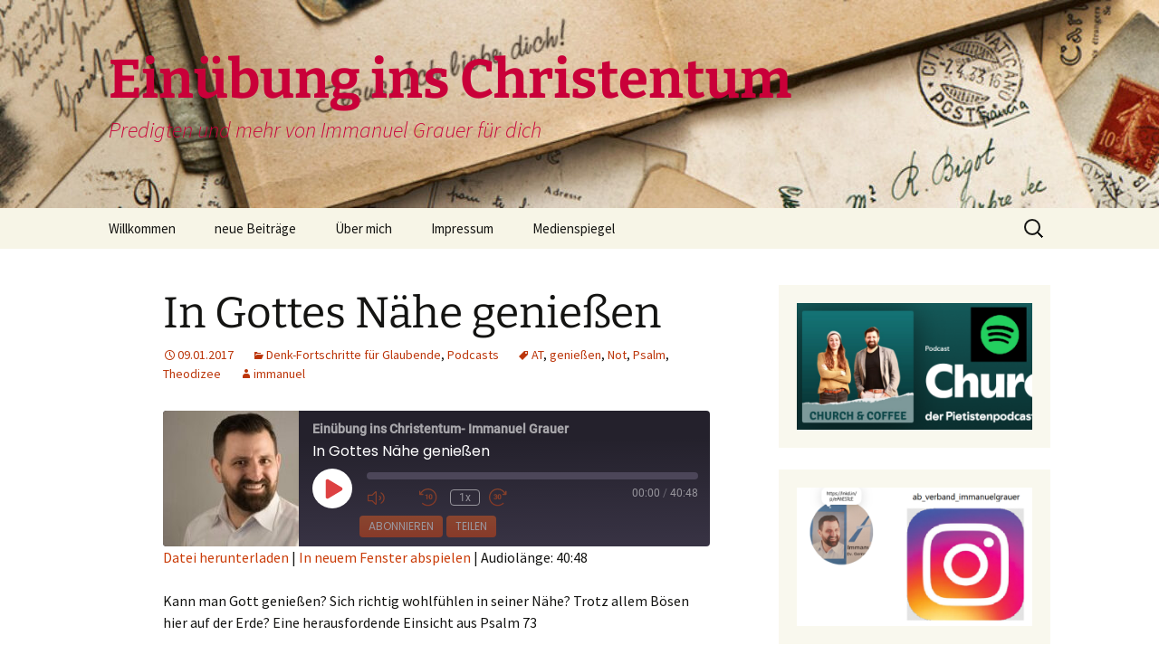

--- FILE ---
content_type: text/html; charset=UTF-8
request_url: https://www.immanuel-grauer.de/in-gottes-naehe-geniessen/
body_size: 12508
content:
<!DOCTYPE html>
<html lang="de">
<head>
	<meta charset="UTF-8">
	<meta name="viewport" content="width=device-width, initial-scale=1.0">
	<title>In Gottes Nähe genießen | Einübung ins Christentum</title>
	<link rel="profile" href="https://gmpg.org/xfn/11">
	<link rel="pingback" href="https://www.immanuel-grauer.de/xmlrpc.php">
	<meta name='robots' content='max-image-preview:large' />
<link rel="alternate" type="application/rss+xml" title="Einübung ins Christentum &raquo; Feed" href="https://www.immanuel-grauer.de/feed/" />
<link rel="alternate" type="application/rss+xml" title="Einübung ins Christentum &raquo; Kommentar-Feed" href="https://www.immanuel-grauer.de/comments/feed/" />
<link rel="alternate" type="application/rss+xml" title="Einübung ins Christentum &raquo; In Gottes Nähe genießen-Kommentar-Feed" href="https://www.immanuel-grauer.de/in-gottes-naehe-geniessen/feed/" />
<link rel="alternate" title="oEmbed (JSON)" type="application/json+oembed" href="https://www.immanuel-grauer.de/wp-json/oembed/1.0/embed?url=https%3A%2F%2Fwww.immanuel-grauer.de%2Fin-gottes-naehe-geniessen%2F" />
<link rel="alternate" title="oEmbed (XML)" type="text/xml+oembed" href="https://www.immanuel-grauer.de/wp-json/oembed/1.0/embed?url=https%3A%2F%2Fwww.immanuel-grauer.de%2Fin-gottes-naehe-geniessen%2F&#038;format=xml" />
<style id='wp-img-auto-sizes-contain-inline-css'>
img:is([sizes=auto i],[sizes^="auto," i]){contain-intrinsic-size:3000px 1500px}
/*# sourceURL=wp-img-auto-sizes-contain-inline-css */
</style>
<style id='wp-emoji-styles-inline-css'>

	img.wp-smiley, img.emoji {
		display: inline !important;
		border: none !important;
		box-shadow: none !important;
		height: 1em !important;
		width: 1em !important;
		margin: 0 0.07em !important;
		vertical-align: -0.1em !important;
		background: none !important;
		padding: 0 !important;
	}
/*# sourceURL=wp-emoji-styles-inline-css */
</style>
<style id='wp-block-library-inline-css'>
:root{--wp-block-synced-color:#7a00df;--wp-block-synced-color--rgb:122,0,223;--wp-bound-block-color:var(--wp-block-synced-color);--wp-editor-canvas-background:#ddd;--wp-admin-theme-color:#007cba;--wp-admin-theme-color--rgb:0,124,186;--wp-admin-theme-color-darker-10:#006ba1;--wp-admin-theme-color-darker-10--rgb:0,107,160.5;--wp-admin-theme-color-darker-20:#005a87;--wp-admin-theme-color-darker-20--rgb:0,90,135;--wp-admin-border-width-focus:2px}@media (min-resolution:192dpi){:root{--wp-admin-border-width-focus:1.5px}}.wp-element-button{cursor:pointer}:root .has-very-light-gray-background-color{background-color:#eee}:root .has-very-dark-gray-background-color{background-color:#313131}:root .has-very-light-gray-color{color:#eee}:root .has-very-dark-gray-color{color:#313131}:root .has-vivid-green-cyan-to-vivid-cyan-blue-gradient-background{background:linear-gradient(135deg,#00d084,#0693e3)}:root .has-purple-crush-gradient-background{background:linear-gradient(135deg,#34e2e4,#4721fb 50%,#ab1dfe)}:root .has-hazy-dawn-gradient-background{background:linear-gradient(135deg,#faaca8,#dad0ec)}:root .has-subdued-olive-gradient-background{background:linear-gradient(135deg,#fafae1,#67a671)}:root .has-atomic-cream-gradient-background{background:linear-gradient(135deg,#fdd79a,#004a59)}:root .has-nightshade-gradient-background{background:linear-gradient(135deg,#330968,#31cdcf)}:root .has-midnight-gradient-background{background:linear-gradient(135deg,#020381,#2874fc)}:root{--wp--preset--font-size--normal:16px;--wp--preset--font-size--huge:42px}.has-regular-font-size{font-size:1em}.has-larger-font-size{font-size:2.625em}.has-normal-font-size{font-size:var(--wp--preset--font-size--normal)}.has-huge-font-size{font-size:var(--wp--preset--font-size--huge)}.has-text-align-center{text-align:center}.has-text-align-left{text-align:left}.has-text-align-right{text-align:right}.has-fit-text{white-space:nowrap!important}#end-resizable-editor-section{display:none}.aligncenter{clear:both}.items-justified-left{justify-content:flex-start}.items-justified-center{justify-content:center}.items-justified-right{justify-content:flex-end}.items-justified-space-between{justify-content:space-between}.screen-reader-text{border:0;clip-path:inset(50%);height:1px;margin:-1px;overflow:hidden;padding:0;position:absolute;width:1px;word-wrap:normal!important}.screen-reader-text:focus{background-color:#ddd;clip-path:none;color:#444;display:block;font-size:1em;height:auto;left:5px;line-height:normal;padding:15px 23px 14px;text-decoration:none;top:5px;width:auto;z-index:100000}html :where(.has-border-color){border-style:solid}html :where([style*=border-top-color]){border-top-style:solid}html :where([style*=border-right-color]){border-right-style:solid}html :where([style*=border-bottom-color]){border-bottom-style:solid}html :where([style*=border-left-color]){border-left-style:solid}html :where([style*=border-width]){border-style:solid}html :where([style*=border-top-width]){border-top-style:solid}html :where([style*=border-right-width]){border-right-style:solid}html :where([style*=border-bottom-width]){border-bottom-style:solid}html :where([style*=border-left-width]){border-left-style:solid}html :where(img[class*=wp-image-]){height:auto;max-width:100%}:where(figure){margin:0 0 1em}html :where(.is-position-sticky){--wp-admin--admin-bar--position-offset:var(--wp-admin--admin-bar--height,0px)}@media screen and (max-width:600px){html :where(.is-position-sticky){--wp-admin--admin-bar--position-offset:0px}}

/*# sourceURL=wp-block-library-inline-css */
</style><style id='wp-block-file-inline-css'>
.wp-block-file{box-sizing:border-box}.wp-block-file:not(.wp-element-button){font-size:.8em}.wp-block-file.aligncenter{text-align:center}.wp-block-file.alignright{text-align:right}.wp-block-file *+.wp-block-file__button{margin-left:.75em}:where(.wp-block-file){margin-bottom:1.5em}.wp-block-file__embed{margin-bottom:1em}:where(.wp-block-file__button){border-radius:2em;display:inline-block;padding:.5em 1em}:where(.wp-block-file__button):where(a):active,:where(.wp-block-file__button):where(a):focus,:where(.wp-block-file__button):where(a):hover,:where(.wp-block-file__button):where(a):visited{box-shadow:none;color:#fff;opacity:.85;text-decoration:none}
/*# sourceURL=https://www.immanuel-grauer.de/wp-includes/blocks/file/style.min.css */
</style>
<style id='wp-block-audio-inline-css'>
.wp-block-audio{box-sizing:border-box}.wp-block-audio :where(figcaption){margin-bottom:1em;margin-top:.5em}.wp-block-audio audio{min-width:300px;width:100%}
/*# sourceURL=https://www.immanuel-grauer.de/wp-includes/blocks/audio/style.min.css */
</style>
<style id='wp-block-audio-theme-inline-css'>
.wp-block-audio :where(figcaption){color:#555;font-size:13px;text-align:center}.is-dark-theme .wp-block-audio :where(figcaption){color:#ffffffa6}.wp-block-audio{margin:0 0 1em}
/*# sourceURL=https://www.immanuel-grauer.de/wp-includes/blocks/audio/theme.min.css */
</style>
<style id='global-styles-inline-css'>
:root{--wp--preset--aspect-ratio--square: 1;--wp--preset--aspect-ratio--4-3: 4/3;--wp--preset--aspect-ratio--3-4: 3/4;--wp--preset--aspect-ratio--3-2: 3/2;--wp--preset--aspect-ratio--2-3: 2/3;--wp--preset--aspect-ratio--16-9: 16/9;--wp--preset--aspect-ratio--9-16: 9/16;--wp--preset--color--black: #000000;--wp--preset--color--cyan-bluish-gray: #abb8c3;--wp--preset--color--white: #fff;--wp--preset--color--pale-pink: #f78da7;--wp--preset--color--vivid-red: #cf2e2e;--wp--preset--color--luminous-vivid-orange: #ff6900;--wp--preset--color--luminous-vivid-amber: #fcb900;--wp--preset--color--light-green-cyan: #7bdcb5;--wp--preset--color--vivid-green-cyan: #00d084;--wp--preset--color--pale-cyan-blue: #8ed1fc;--wp--preset--color--vivid-cyan-blue: #0693e3;--wp--preset--color--vivid-purple: #9b51e0;--wp--preset--color--dark-gray: #141412;--wp--preset--color--red: #bc360a;--wp--preset--color--medium-orange: #db572f;--wp--preset--color--light-orange: #ea9629;--wp--preset--color--yellow: #fbca3c;--wp--preset--color--dark-brown: #220e10;--wp--preset--color--medium-brown: #722d19;--wp--preset--color--light-brown: #eadaa6;--wp--preset--color--beige: #e8e5ce;--wp--preset--color--off-white: #f7f5e7;--wp--preset--gradient--vivid-cyan-blue-to-vivid-purple: linear-gradient(135deg,rgb(6,147,227) 0%,rgb(155,81,224) 100%);--wp--preset--gradient--light-green-cyan-to-vivid-green-cyan: linear-gradient(135deg,rgb(122,220,180) 0%,rgb(0,208,130) 100%);--wp--preset--gradient--luminous-vivid-amber-to-luminous-vivid-orange: linear-gradient(135deg,rgb(252,185,0) 0%,rgb(255,105,0) 100%);--wp--preset--gradient--luminous-vivid-orange-to-vivid-red: linear-gradient(135deg,rgb(255,105,0) 0%,rgb(207,46,46) 100%);--wp--preset--gradient--very-light-gray-to-cyan-bluish-gray: linear-gradient(135deg,rgb(238,238,238) 0%,rgb(169,184,195) 100%);--wp--preset--gradient--cool-to-warm-spectrum: linear-gradient(135deg,rgb(74,234,220) 0%,rgb(151,120,209) 20%,rgb(207,42,186) 40%,rgb(238,44,130) 60%,rgb(251,105,98) 80%,rgb(254,248,76) 100%);--wp--preset--gradient--blush-light-purple: linear-gradient(135deg,rgb(255,206,236) 0%,rgb(152,150,240) 100%);--wp--preset--gradient--blush-bordeaux: linear-gradient(135deg,rgb(254,205,165) 0%,rgb(254,45,45) 50%,rgb(107,0,62) 100%);--wp--preset--gradient--luminous-dusk: linear-gradient(135deg,rgb(255,203,112) 0%,rgb(199,81,192) 50%,rgb(65,88,208) 100%);--wp--preset--gradient--pale-ocean: linear-gradient(135deg,rgb(255,245,203) 0%,rgb(182,227,212) 50%,rgb(51,167,181) 100%);--wp--preset--gradient--electric-grass: linear-gradient(135deg,rgb(202,248,128) 0%,rgb(113,206,126) 100%);--wp--preset--gradient--midnight: linear-gradient(135deg,rgb(2,3,129) 0%,rgb(40,116,252) 100%);--wp--preset--gradient--autumn-brown: linear-gradient(135deg, rgba(226,45,15,1) 0%, rgba(158,25,13,1) 100%);--wp--preset--gradient--sunset-yellow: linear-gradient(135deg, rgba(233,139,41,1) 0%, rgba(238,179,95,1) 100%);--wp--preset--gradient--light-sky: linear-gradient(135deg,rgba(228,228,228,1.0) 0%,rgba(208,225,252,1.0) 100%);--wp--preset--gradient--dark-sky: linear-gradient(135deg,rgba(0,0,0,1.0) 0%,rgba(56,61,69,1.0) 100%);--wp--preset--font-size--small: 13px;--wp--preset--font-size--medium: 20px;--wp--preset--font-size--large: 36px;--wp--preset--font-size--x-large: 42px;--wp--preset--spacing--20: 0.44rem;--wp--preset--spacing--30: 0.67rem;--wp--preset--spacing--40: 1rem;--wp--preset--spacing--50: 1.5rem;--wp--preset--spacing--60: 2.25rem;--wp--preset--spacing--70: 3.38rem;--wp--preset--spacing--80: 5.06rem;--wp--preset--shadow--natural: 6px 6px 9px rgba(0, 0, 0, 0.2);--wp--preset--shadow--deep: 12px 12px 50px rgba(0, 0, 0, 0.4);--wp--preset--shadow--sharp: 6px 6px 0px rgba(0, 0, 0, 0.2);--wp--preset--shadow--outlined: 6px 6px 0px -3px rgb(255, 255, 255), 6px 6px rgb(0, 0, 0);--wp--preset--shadow--crisp: 6px 6px 0px rgb(0, 0, 0);}:where(.is-layout-flex){gap: 0.5em;}:where(.is-layout-grid){gap: 0.5em;}body .is-layout-flex{display: flex;}.is-layout-flex{flex-wrap: wrap;align-items: center;}.is-layout-flex > :is(*, div){margin: 0;}body .is-layout-grid{display: grid;}.is-layout-grid > :is(*, div){margin: 0;}:where(.wp-block-columns.is-layout-flex){gap: 2em;}:where(.wp-block-columns.is-layout-grid){gap: 2em;}:where(.wp-block-post-template.is-layout-flex){gap: 1.25em;}:where(.wp-block-post-template.is-layout-grid){gap: 1.25em;}.has-black-color{color: var(--wp--preset--color--black) !important;}.has-cyan-bluish-gray-color{color: var(--wp--preset--color--cyan-bluish-gray) !important;}.has-white-color{color: var(--wp--preset--color--white) !important;}.has-pale-pink-color{color: var(--wp--preset--color--pale-pink) !important;}.has-vivid-red-color{color: var(--wp--preset--color--vivid-red) !important;}.has-luminous-vivid-orange-color{color: var(--wp--preset--color--luminous-vivid-orange) !important;}.has-luminous-vivid-amber-color{color: var(--wp--preset--color--luminous-vivid-amber) !important;}.has-light-green-cyan-color{color: var(--wp--preset--color--light-green-cyan) !important;}.has-vivid-green-cyan-color{color: var(--wp--preset--color--vivid-green-cyan) !important;}.has-pale-cyan-blue-color{color: var(--wp--preset--color--pale-cyan-blue) !important;}.has-vivid-cyan-blue-color{color: var(--wp--preset--color--vivid-cyan-blue) !important;}.has-vivid-purple-color{color: var(--wp--preset--color--vivid-purple) !important;}.has-black-background-color{background-color: var(--wp--preset--color--black) !important;}.has-cyan-bluish-gray-background-color{background-color: var(--wp--preset--color--cyan-bluish-gray) !important;}.has-white-background-color{background-color: var(--wp--preset--color--white) !important;}.has-pale-pink-background-color{background-color: var(--wp--preset--color--pale-pink) !important;}.has-vivid-red-background-color{background-color: var(--wp--preset--color--vivid-red) !important;}.has-luminous-vivid-orange-background-color{background-color: var(--wp--preset--color--luminous-vivid-orange) !important;}.has-luminous-vivid-amber-background-color{background-color: var(--wp--preset--color--luminous-vivid-amber) !important;}.has-light-green-cyan-background-color{background-color: var(--wp--preset--color--light-green-cyan) !important;}.has-vivid-green-cyan-background-color{background-color: var(--wp--preset--color--vivid-green-cyan) !important;}.has-pale-cyan-blue-background-color{background-color: var(--wp--preset--color--pale-cyan-blue) !important;}.has-vivid-cyan-blue-background-color{background-color: var(--wp--preset--color--vivid-cyan-blue) !important;}.has-vivid-purple-background-color{background-color: var(--wp--preset--color--vivid-purple) !important;}.has-black-border-color{border-color: var(--wp--preset--color--black) !important;}.has-cyan-bluish-gray-border-color{border-color: var(--wp--preset--color--cyan-bluish-gray) !important;}.has-white-border-color{border-color: var(--wp--preset--color--white) !important;}.has-pale-pink-border-color{border-color: var(--wp--preset--color--pale-pink) !important;}.has-vivid-red-border-color{border-color: var(--wp--preset--color--vivid-red) !important;}.has-luminous-vivid-orange-border-color{border-color: var(--wp--preset--color--luminous-vivid-orange) !important;}.has-luminous-vivid-amber-border-color{border-color: var(--wp--preset--color--luminous-vivid-amber) !important;}.has-light-green-cyan-border-color{border-color: var(--wp--preset--color--light-green-cyan) !important;}.has-vivid-green-cyan-border-color{border-color: var(--wp--preset--color--vivid-green-cyan) !important;}.has-pale-cyan-blue-border-color{border-color: var(--wp--preset--color--pale-cyan-blue) !important;}.has-vivid-cyan-blue-border-color{border-color: var(--wp--preset--color--vivid-cyan-blue) !important;}.has-vivid-purple-border-color{border-color: var(--wp--preset--color--vivid-purple) !important;}.has-vivid-cyan-blue-to-vivid-purple-gradient-background{background: var(--wp--preset--gradient--vivid-cyan-blue-to-vivid-purple) !important;}.has-light-green-cyan-to-vivid-green-cyan-gradient-background{background: var(--wp--preset--gradient--light-green-cyan-to-vivid-green-cyan) !important;}.has-luminous-vivid-amber-to-luminous-vivid-orange-gradient-background{background: var(--wp--preset--gradient--luminous-vivid-amber-to-luminous-vivid-orange) !important;}.has-luminous-vivid-orange-to-vivid-red-gradient-background{background: var(--wp--preset--gradient--luminous-vivid-orange-to-vivid-red) !important;}.has-very-light-gray-to-cyan-bluish-gray-gradient-background{background: var(--wp--preset--gradient--very-light-gray-to-cyan-bluish-gray) !important;}.has-cool-to-warm-spectrum-gradient-background{background: var(--wp--preset--gradient--cool-to-warm-spectrum) !important;}.has-blush-light-purple-gradient-background{background: var(--wp--preset--gradient--blush-light-purple) !important;}.has-blush-bordeaux-gradient-background{background: var(--wp--preset--gradient--blush-bordeaux) !important;}.has-luminous-dusk-gradient-background{background: var(--wp--preset--gradient--luminous-dusk) !important;}.has-pale-ocean-gradient-background{background: var(--wp--preset--gradient--pale-ocean) !important;}.has-electric-grass-gradient-background{background: var(--wp--preset--gradient--electric-grass) !important;}.has-midnight-gradient-background{background: var(--wp--preset--gradient--midnight) !important;}.has-small-font-size{font-size: var(--wp--preset--font-size--small) !important;}.has-medium-font-size{font-size: var(--wp--preset--font-size--medium) !important;}.has-large-font-size{font-size: var(--wp--preset--font-size--large) !important;}.has-x-large-font-size{font-size: var(--wp--preset--font-size--x-large) !important;}
/*# sourceURL=global-styles-inline-css */
</style>

<style id='classic-theme-styles-inline-css'>
/*! This file is auto-generated */
.wp-block-button__link{color:#fff;background-color:#32373c;border-radius:9999px;box-shadow:none;text-decoration:none;padding:calc(.667em + 2px) calc(1.333em + 2px);font-size:1.125em}.wp-block-file__button{background:#32373c;color:#fff;text-decoration:none}
/*# sourceURL=/wp-includes/css/classic-themes.min.css */
</style>
<link rel='stylesheet' id='twentythirteen-fonts-css' href='https://www.immanuel-grauer.de/wp-content/themes/twentythirteen/fonts/source-sans-pro-plus-bitter.css?ver=20230328' media='all' />
<link rel='stylesheet' id='genericons-css' href='https://www.immanuel-grauer.de/wp-content/themes/twentythirteen/genericons/genericons.css?ver=3.0.3' media='all' />
<link rel='stylesheet' id='twentythirteen-style-css' href='https://www.immanuel-grauer.de/wp-content/themes/twentythirteen/style.css?ver=20250415' media='all' />
<link rel='stylesheet' id='twentythirteen-block-style-css' href='https://www.immanuel-grauer.de/wp-content/themes/twentythirteen/css/blocks.css?ver=20240520' media='all' />
<script src="https://www.immanuel-grauer.de/wp-includes/js/jquery/jquery.min.js?ver=3.7.1" id="jquery-core-js"></script>
<script src="https://www.immanuel-grauer.de/wp-includes/js/jquery/jquery-migrate.min.js?ver=3.4.1" id="jquery-migrate-js"></script>
<script src="https://www.immanuel-grauer.de/wp-content/themes/twentythirteen/js/functions.js?ver=20230526" id="twentythirteen-script-js" defer data-wp-strategy="defer"></script>
<link rel="https://api.w.org/" href="https://www.immanuel-grauer.de/wp-json/" /><link rel="alternate" title="JSON" type="application/json" href="https://www.immanuel-grauer.de/wp-json/wp/v2/posts/300" /><link rel="EditURI" type="application/rsd+xml" title="RSD" href="https://www.immanuel-grauer.de/xmlrpc.php?rsd" />
<meta name="generator" content="WordPress 6.9" />
<meta name="generator" content="Seriously Simple Podcasting 3.14.2" />
<link rel="canonical" href="https://www.immanuel-grauer.de/in-gottes-naehe-geniessen/" />
<link rel='shortlink' href='https://www.immanuel-grauer.de/?p=300' />

<link rel="alternate" type="application/rss+xml" title="Podcast RSS-Feed" href="https://www.immanuel-grauer.de/feed/podcast" />

<style>.recentcomments a{display:inline !important;padding:0 !important;margin:0 !important;}</style>	<style type="text/css" id="twentythirteen-header-css">
		.site-header {
		background: url(https://www.immanuel-grauer.de/wp-content/uploads/2017/07/cropped-PhotoFunia-1499696667-2.jpg) no-repeat scroll top;
		background-size: 1600px auto;
	}
	@media (max-width: 767px) {
		.site-header {
			background-size: 768px auto;
		}
	}
	@media (max-width: 359px) {
		.site-header {
			background-size: 360px auto;
		}
	}
				.site-title,
		.site-description {
			color: #c90039;
		}
		</style>
	<link rel="icon" href="https://www.immanuel-grauer.de/wp-content/uploads/2024/03/cropped-Grauer_Portrait_Hoodie_131-web-e1710186889366-32x32.jpg" sizes="32x32" />
<link rel="icon" href="https://www.immanuel-grauer.de/wp-content/uploads/2024/03/cropped-Grauer_Portrait_Hoodie_131-web-e1710186889366-192x192.jpg" sizes="192x192" />
<link rel="apple-touch-icon" href="https://www.immanuel-grauer.de/wp-content/uploads/2024/03/cropped-Grauer_Portrait_Hoodie_131-web-e1710186889366-180x180.jpg" />
<meta name="msapplication-TileImage" content="https://www.immanuel-grauer.de/wp-content/uploads/2024/03/cropped-Grauer_Portrait_Hoodie_131-web-e1710186889366-270x270.jpg" />
<link rel='stylesheet' id='ssp-castos-player-css' href='https://www.immanuel-grauer.de/wp-content/plugins/seriously-simple-podcasting/assets/css/castos-player.min.css?ver=3.14.2' media='all' />
</head>

<body class="wp-singular post-template-default single single-post postid-300 single-format-standard wp-embed-responsive wp-theme-twentythirteen sidebar">
		<div id="page" class="hfeed site">
		<a class="screen-reader-text skip-link" href="#content">
			Zum Inhalt springen		</a>
		<header id="masthead" class="site-header">
					<a class="home-link" href="https://www.immanuel-grauer.de/" rel="home" >
				<h1 class="site-title">Einübung ins Christentum</h1>
				<h2 class="site-description">Predigten und mehr von Immanuel Grauer für dich</h2>
			</a>

			<div id="navbar" class="navbar">
				<nav id="site-navigation" class="navigation main-navigation">
					<button class="menu-toggle">Menü</button>
					<div class="menu-menu-1-container"><ul id="primary-menu" class="nav-menu"><li id="menu-item-467" class="menu-item menu-item-type-post_type menu-item-object-page menu-item-467"><a href="https://www.immanuel-grauer.de/willkommen/">Willkommen</a></li>
<li id="menu-item-877" class="menu-item menu-item-type-post_type_archive menu-item-object-podcast menu-item-has-children menu-item-877"><a href="https://www.immanuel-grauer.de/podcast/">neue Beiträge</a>
<ul class="sub-menu">
	<li id="menu-item-466" class="menu-item menu-item-type-taxonomy menu-item-object-category menu-item-466"><a href="https://www.immanuel-grauer.de/category/einsteiger/">Für Einsteiger</a></li>
	<li id="menu-item-465" class="menu-item menu-item-type-taxonomy menu-item-object-category current-post-ancestor current-menu-parent current-post-parent menu-item-465"><a href="https://www.immanuel-grauer.de/category/fortgeschrittene/">Für Fortgeschrittene</a></li>
</ul>
</li>
<li id="menu-item-463" class="menu-item menu-item-type-post_type menu-item-object-page menu-item-463"><a href="https://www.immanuel-grauer.de/immanuel/">Über mich</a></li>
<li id="menu-item-464" class="menu-item menu-item-type-post_type menu-item-object-page menu-item-has-children menu-item-464"><a href="https://www.immanuel-grauer.de/impressum/">Impressum</a>
<ul class="sub-menu">
	<li id="menu-item-470" class="menu-item menu-item-type-post_type menu-item-object-page menu-item-470"><a href="https://www.immanuel-grauer.de/datenschutzerklaerung/">Datenschutzerklärung</a></li>
</ul>
</li>
<li id="menu-item-675" class="menu-item menu-item-type-post_type menu-item-object-page menu-item-675"><a href="https://www.immanuel-grauer.de/sample-page/">Medienspiegel</a></li>
</ul></div>					<form role="search" method="get" class="search-form" action="https://www.immanuel-grauer.de/">
				<label>
					<span class="screen-reader-text">Suche nach:</span>
					<input type="search" class="search-field" placeholder="Suchen …" value="" name="s" />
				</label>
				<input type="submit" class="search-submit" value="Suchen" />
			</form>				</nav><!-- #site-navigation -->
			</div><!-- #navbar -->
		</header><!-- #masthead -->

		<div id="main" class="site-main">

	<div id="primary" class="content-area">
		<div id="content" class="site-content" role="main">

			
				
<article id="post-300" class="post-300 post type-post status-publish format-standard hentry category-fortgeschrittene category-podcasts tag-at tag-geniessen tag-not tag-psalm tag-theodizee series-einuebung-ins-christentum-immanuel-grauer">
	<header class="entry-header">
		
				<h1 class="entry-title">In Gottes Nähe genießen</h1>
		
		<div class="entry-meta">
			<span class="date"><a href="https://www.immanuel-grauer.de/in-gottes-naehe-geniessen/" title="Permalink zu In Gottes Nähe genießen" rel="bookmark"><time class="entry-date" datetime="2017-01-09T14:13:15+01:00">09.01.2017</time></a></span><span class="categories-links"><a href="https://www.immanuel-grauer.de/category/fortgeschrittene/" rel="category tag">Denk-Fortschritte für Glaubende</a>, <a href="https://www.immanuel-grauer.de/category/podcasts/" rel="category tag">Podcasts</a></span><span class="tags-links"><a href="https://www.immanuel-grauer.de/tag/at/" rel="tag">AT</a>, <a href="https://www.immanuel-grauer.de/tag/geniessen/" rel="tag">genießen</a>, <a href="https://www.immanuel-grauer.de/tag/not/" rel="tag">Not</a>, <a href="https://www.immanuel-grauer.de/tag/psalm/" rel="tag">Psalm</a>, <a href="https://www.immanuel-grauer.de/tag/theodizee/" rel="tag">Theodizee</a></span><span class="author vcard"><a class="url fn n" href="https://www.immanuel-grauer.de/author/immanuel/" title="Alle Beiträge von immanuel anzeigen" rel="author">immanuel</a></span>					</div><!-- .entry-meta -->
	</header><!-- .entry-header -->

		<div class="entry-content">
		<div class="podcast_player"><div id="3811219615" class="castos-player dark-mode " tabindex="0" data-episode="300" data-player_id="3811219615">
	<div class="player">
		<div class="player__main">
			<div class="player__artwork player__artwork-300">
				<img decoding="async" src="https://www.immanuel-grauer.de/wp-content/uploads/2023/03/Immanuel2-e1678708479170-150x150.jpg"
					 alt="Einübung ins Christentum- Immanuel Grauer"
					 title="Einübung ins Christentum- Immanuel Grauer">
			</div>
			<div class="player__body">
				<div class="currently-playing">
					<div class="show player__podcast-title">
						Einübung ins Christentum- Immanuel Grauer					</div>
					<div class="episode-title player__episode-title">In Gottes Nähe genießen</div>
				</div>
				<div class="play-progress">
					<div class="play-pause-controls">
						<button title="Play" aria-label="Play Episode" aria-pressed="false" class="play-btn">
							<span class="screen-reader-text">Play Episode</span>
						</button>
						<button title="Pause" aria-label="Pause Episode" aria-pressed="false" class="pause-btn hide">
							<span class="screen-reader-text">Pause Episode</span>
						</button>
						<img decoding="async" src="https://www.immanuel-grauer.de/wp-content/plugins/seriously-simple-podcasting/assets/css/images/player/images/icon-loader.svg" alt="Loading" class="ssp-loader hide"/>
					</div>
					<div>
						<audio preload="none" class="clip clip-300">
							<source src="https://immanuel-grauer.de/wp-content/uploads/2017/01/In-Gottes-Nähe-genießen.mp3">
						</audio>
						<div class="ssp-progress" role="progressbar" title="Seek" aria-valuenow="0" aria-valuemin="0" aria-valuemax="2448">
							<span class="progress__filled"></span>
						</div>
						<div class="ssp-playback playback">
							<div class="playback__controls">
								<button class="player-btn player-btn__volume" title="Mute/Unmute">
									<span class="screen-reader-text">Mute/Unmute Episode</span>
								</button>
								<button data-skip="-10" class="player-btn player-btn__rwd" title="Rewind 10 seconds">
									<span class="screen-reader-text">Rewind 10 Seconds</span>
								</button>
								<button data-speed="1" class="player-btn player-btn__speed" title="Playback Speed" aria-label="Playback Speed">1x</button>
								<button data-skip="30" class="player-btn player-btn__fwd" title="Fast Forward 30 seconds">
									<span class="screen-reader-text">Fast Forward 30 seconds</span>
								</button>
							</div>
							<div class="playback__timers">
								<time class="ssp-timer">00:00</time>
								<span>/</span>
								<!-- We need actual duration here from the server -->
								<time class="ssp-duration" datetime="PT0H40M48S">40:48</time>
							</div>
						</div>
					</div>
				</div>
									<nav class="player-panels-nav">
													<button class="subscribe-btn" id="subscribe-btn-300" title="Abonnieren">Abonnieren</button>
																			<button class="share-btn" id="share-btn-300" title="Teilen">Teilen</button>
											</nav>
							</div>
		</div>
	</div>
			<div class="player-panels player-panels-300">
							<div class="subscribe player-panel subscribe-300">
					<div class="close-btn close-btn-300">
						<span></span>
						<span></span>
					</div>
					<div class="panel__inner">
						<div class="subscribe-icons">
																																																																																																																																																																																																																																																																																																																																																																																																																																																																																																																																																																																																																																																																																																																																																																																																																																								</div>
						<div class="player-panel-row" aria-label="RSS Feed URL">
							<div class="title">RSS Feed</div>
							<div>
								<input value="https://www.immanuel-grauer.de/feed/podcast/einuebung-ins-christentum-immanuel-grauer" class="input-rss input-rss-300" title="RSS Feed URL" readonly />
							</div>
							<button class="copy-rss copy-rss-300" title="Copy RSS Feed URL" aria-label="Copy RSS Feed URL"></button>
						</div>
					</div>
				</div>
										<div class="share share-300 player-panel">
					<div class="close-btn close-btn-300">
						<span></span>
						<span></span>
					</div>
					<div class="player-panel-row">
						<div class="title">
							Teilen						</div>
						<div class="icons-holder">
							<a href="https://www.facebook.com/sharer/sharer.php?u=https://www.immanuel-grauer.de/?post_type=post&amp;p=300&t=In Gottes Nähe genießen"
							   target="_blank" rel="noopener noreferrer" class="share-icon facebook" title="Auf Facebook teilen">
								<span></span>
							</a>
							<a href="https://twitter.com/intent/tweet?text=https://www.immanuel-grauer.de/?post_type=post&amp;p=300&url=In Gottes Nähe genießen"
							   target="_blank" rel="noopener noreferrer" class="share-icon twitter" title="Auf Twitter teilen">
								<span></span>
							</a>
							<a href="https://immanuel-grauer.de/wp-content/uploads/2017/01/In-Gottes-Nähe-genießen.mp3"
							   target="_blank" rel="noopener noreferrer" class="share-icon download" title="Download" download>
								<span></span>
							</a>
						</div>
					</div>
					<div class="player-panel-row">
						<div class="title">
							Link						</div>
						<div>
							<input value="https://www.immanuel-grauer.de/?post_type=post&#038;p=300" class="input-link input-link-300" title="Episode URL" readonly />
						</div>
						<button class="copy-link copy-link-300" title="Copy Episode URL" aria-label="Copy Episode URL" readonly=""></button>
					</div>
					<div class="player-panel-row">
						<div class="title">
							Embed						</div>
						<div style="height: 10px;">
							<input type="text" value='&lt;blockquote class=&quot;wp-embedded-content&quot; data-secret=&quot;y1lpa0Fzij&quot;&gt;&lt;a href=&quot;https://www.immanuel-grauer.de/in-gottes-naehe-geniessen/&quot;&gt;In Gottes Nähe genießen&lt;/a&gt;&lt;/blockquote&gt;&lt;iframe sandbox=&quot;allow-scripts&quot; security=&quot;restricted&quot; src=&quot;https://www.immanuel-grauer.de/in-gottes-naehe-geniessen/embed/#?secret=y1lpa0Fzij&quot; width=&quot;500&quot; height=&quot;350&quot; title=&quot;&#8222;In Gottes Nähe genießen&#8220; &#8211; Einübung ins Christentum&quot; data-secret=&quot;y1lpa0Fzij&quot; frameborder=&quot;0&quot; marginwidth=&quot;0&quot; marginheight=&quot;0&quot; scrolling=&quot;no&quot; class=&quot;wp-embedded-content&quot;&gt;&lt;/iframe&gt;&lt;script&gt;
/*! This file is auto-generated */
!function(d,l){&quot;use strict&quot;;l.querySelector&amp;&amp;d.addEventListener&amp;&amp;&quot;undefined&quot;!=typeof URL&amp;&amp;(d.wp=d.wp||{},d.wp.receiveEmbedMessage||(d.wp.receiveEmbedMessage=function(e){var t=e.data;if((t||t.secret||t.message||t.value)&amp;&amp;!/[^a-zA-Z0-9]/.test(t.secret)){for(var s,r,n,a=l.querySelectorAll(&#039;iframe[data-secret=&quot;&#039;+t.secret+&#039;&quot;]&#039;),o=l.querySelectorAll(&#039;blockquote[data-secret=&quot;&#039;+t.secret+&#039;&quot;]&#039;),c=new RegExp(&quot;^https?:$&quot;,&quot;i&quot;),i=0;i&lt;o.length;i++)o[i].style.display=&quot;none&quot;;for(i=0;i&lt;a.length;i++)s=a[i],e.source===s.contentWindow&amp;&amp;(s.removeAttribute(&quot;style&quot;),&quot;height&quot;===t.message?(1e3&lt;(r=parseInt(t.value,10))?r=1e3:~~r&lt;200&amp;&amp;(r=200),s.height=r):&quot;link&quot;===t.message&amp;&amp;(r=new URL(s.getAttribute(&quot;src&quot;)),n=new URL(t.value),c.test(n.protocol))&amp;&amp;n.host===r.host&amp;&amp;l.activeElement===s&amp;&amp;(d.top.location.href=t.value))}},d.addEventListener(&quot;message&quot;,d.wp.receiveEmbedMessage,!1),l.addEventListener(&quot;DOMContentLoaded&quot;,function(){for(var e,t,s=l.querySelectorAll(&quot;iframe.wp-embedded-content&quot;),r=0;r&lt;s.length;r++)(t=(e=s[r]).getAttribute(&quot;data-secret&quot;))||(t=Math.random().toString(36).substring(2,12),e.src+=&quot;#?secret=&quot;+t,e.setAttribute(&quot;data-secret&quot;,t)),e.contentWindow.postMessage({message:&quot;ready&quot;,secret:t},&quot;*&quot;)},!1)))}(window,document);
//# sourceURL=https://www.immanuel-grauer.de/wp-includes/js/wp-embed.min.js
&lt;/script&gt;
'
								   title="Embed Code"
								   class="input-embed input-embed-300" readonly/>
						</div>
						<button class="copy-embed copy-embed-300" title="Copy Embed Code" aria-label="Copy Embed Code"></button>
					</div>
				</div>
					</div>
	
	

	</div>
<div class="podcast_meta"><aside><p><a href="https://www.immanuel-grauer.de/podcast-download/300/in-gottes-naehe-geniessen?ref=download" title="In Gottes Nähe genießen " class="podcast-meta-download">Datei herunterladen</a> | <a href="https://www.immanuel-grauer.de/podcast-download/300/in-gottes-naehe-geniessen?ref=new_window" target="_blank" title="In Gottes Nähe genießen " class="podcast-meta-new-window">In neuem Fenster abspielen</a> | <span class="podcast-meta-duration">Audiolänge: 40:48</span></p></aside></div></div><p>Kann man Gott genießen? Sich richtig wohlfühlen in seiner Nähe? Trotz allem Bösen hier auf der Erde? Eine herausfordende Einsicht aus Psalm 73</p>


<figure class="wp-block-audio"><audio controls src="https://www.immanuel-grauer.de/wp-content/uploads/2017/01/In-Gottes-Nähe-genießen.mp3"></audio></figure>



<div class="wp-block-file"><a href="https://www.immanuel-grauer.de/wp-content/uploads/2017/01/In-Gottes-Nähe-genießen.mp3">In Gottes Nähe genießen</a><a href="https://www.immanuel-grauer.de/wp-content/uploads/2017/01/In-Gottes-Nähe-genießen.mp3" class="wp-block-file__button" download>Herunterladen</a></div>
	</div><!-- .entry-content -->
	
	<footer class="entry-meta">
		
			</footer><!-- .entry-meta -->
</article><!-- #post -->
						<nav class="navigation post-navigation">
		<h1 class="screen-reader-text">
			Beitragsnavigation		</h1>
		<div class="nav-links">

			<a href="https://www.immanuel-grauer.de/wir-reden-nicht-ueber-heimatliebe/" rel="prev"><span class="meta-nav">&larr;</span> Wir reden nicht über Heimatliebe?!</a>			<a href="https://www.immanuel-grauer.de/meine-identitaet-in-christus-entdecken/" rel="next">Meine Identität in Christus entdecken <span class="meta-nav">&rarr;</span></a>
		</div><!-- .nav-links -->
	</nav><!-- .navigation -->
						
<div id="comments" class="comments-area">

	
		<div id="respond" class="comment-respond">
		<h3 id="reply-title" class="comment-reply-title">Schreibe einen Kommentar <small><a rel="nofollow" id="cancel-comment-reply-link" href="/in-gottes-naehe-geniessen/#respond" style="display:none;">Antwort abbrechen</a></small></h3><form action="https://www.immanuel-grauer.de/wp-comments-post.php" method="post" id="commentform" class="comment-form"><p class="comment-notes"><span id="email-notes">Deine E-Mail-Adresse wird nicht veröffentlicht.</span> <span class="required-field-message">Erforderliche Felder sind mit <span class="required">*</span> markiert</span></p><p class="comment-form-comment"><label for="comment">Kommentar <span class="required">*</span></label> <textarea id="comment" name="comment" cols="45" rows="8" maxlength="65525" required></textarea></p><p class="comment-form-author"><label for="author">Name <span class="required">*</span></label> <input id="author" name="author" type="text" value="" size="30" maxlength="245" autocomplete="name" required /></p>
<p class="comment-form-email"><label for="email">E-Mail-Adresse <span class="required">*</span></label> <input id="email" name="email" type="email" value="" size="30" maxlength="100" aria-describedby="email-notes" autocomplete="email" required /></p>
<p class="comment-form-url"><label for="url">Website</label> <input id="url" name="url" type="url" value="" size="30" maxlength="200" autocomplete="url" /></p>
<p class="comment-form-cookies-consent"><input id="wp-comment-cookies-consent" name="wp-comment-cookies-consent" type="checkbox" value="yes" /> <label for="wp-comment-cookies-consent">Meinen Namen, meine E-Mail-Adresse und meine Website in diesem Browser für die nächste Kommentierung speichern.</label></p>
<p class="form-submit"><input name="submit" type="submit" id="submit" class="submit" value="Kommentar abschicken" /> <input type='hidden' name='comment_post_ID' value='300' id='comment_post_ID' />
<input type='hidden' name='comment_parent' id='comment_parent' value='0' />
</p><p style="display: none;"><input type="hidden" id="akismet_comment_nonce" name="akismet_comment_nonce" value="c026c1b379" /></p><p style="display: none !important;" class="akismet-fields-container" data-prefix="ak_"><label>&#916;<textarea name="ak_hp_textarea" cols="45" rows="8" maxlength="100"></textarea></label><input type="hidden" id="ak_js_1" name="ak_js" value="197"/><script>document.getElementById( "ak_js_1" ).setAttribute( "value", ( new Date() ).getTime() );</script></p></form>	</div><!-- #respond -->
	
</div><!-- #comments -->

			
		</div><!-- #content -->
	</div><!-- #primary -->

	<div id="tertiary" class="sidebar-container" role="complementary">
		<div class="sidebar-inner">
			<div class="widget-area">
				<aside id="media_image-19" class="widget widget_media_image"><a href="https://open.spotify.com/show/0r1okg1wt83nCyVC8sJgri?si=8fbe74d9988e47e6"><img width="300" height="161" src="https://www.immanuel-grauer.de/wp-content/uploads/2025/09/sPOTIFY-300x161.png" class="image wp-image-975  attachment-medium size-medium" alt="" style="max-width: 100%; height: auto;" decoding="async" loading="lazy" srcset="https://www.immanuel-grauer.de/wp-content/uploads/2025/09/sPOTIFY-300x161.png 300w, https://www.immanuel-grauer.de/wp-content/uploads/2025/09/sPOTIFY.png 613w" sizes="auto, (max-width: 300px) 100vw, 300px" /></a></aside><aside id="media_image-20" class="widget widget_media_image"><a href="https://www.instagram.com/ab_verband_immanuelgrauer/"><img width="300" height="177" src="https://www.immanuel-grauer.de/wp-content/uploads/2025/09/Linkdin-1-300x177.png" class="image wp-image-974  attachment-medium size-medium" alt="" style="max-width: 100%; height: auto;" decoding="async" loading="lazy" srcset="https://www.immanuel-grauer.de/wp-content/uploads/2025/09/Linkdin-1-300x177.png 300w, https://www.immanuel-grauer.de/wp-content/uploads/2025/09/Linkdin-1.png 698w" sizes="auto, (max-width: 300px) 100vw, 300px" /></a></aside><aside id="media_image-18" class="widget widget_media_image"><a href="http://www.linkedin.com/in/immanuel-grauer-851923293"><img width="220" height="300" src="https://www.immanuel-grauer.de/wp-content/uploads/2025/09/Linkdin-220x300.png" class="image wp-image-973  attachment-medium size-medium" alt="" style="max-width: 100%; height: auto;" decoding="async" loading="lazy" srcset="https://www.immanuel-grauer.de/wp-content/uploads/2025/09/Linkdin-220x300.png 220w, https://www.immanuel-grauer.de/wp-content/uploads/2025/09/Linkdin.png 276w" sizes="auto, (max-width: 220px) 100vw, 220px" /></a></aside><aside id="media_image-7" class="widget widget_media_image"><h3 class="widget-title">https://www.youtube.com/watch?v=rj-eHPQapAg</h3><a href="https://www.youtube.com/watch?v=rj-eHPQapAg"><img width="300" height="158" src="https://www.immanuel-grauer.de/wp-content/uploads/2025/09/Mama-Papa-8-Kinder-Thumbnail.jpg-300x158.png" class="image wp-image-972  attachment-medium size-medium" alt="" style="max-width: 100%; height: auto;" title="https://www.youtube.com/watch?v=rj-eHPQapAg" decoding="async" loading="lazy" srcset="https://www.immanuel-grauer.de/wp-content/uploads/2025/09/Mama-Papa-8-Kinder-Thumbnail.jpg-300x158.png 300w, https://www.immanuel-grauer.de/wp-content/uploads/2025/09/Mama-Papa-8-Kinder-Thumbnail.jpg-1024x539.png 1024w, https://www.immanuel-grauer.de/wp-content/uploads/2025/09/Mama-Papa-8-Kinder-Thumbnail.jpg-768x404.png 768w, https://www.immanuel-grauer.de/wp-content/uploads/2025/09/Mama-Papa-8-Kinder-Thumbnail.jpg-1536x809.png 1536w, https://www.immanuel-grauer.de/wp-content/uploads/2025/09/Mama-Papa-8-Kinder-Thumbnail.jpg.png 1593w" sizes="auto, (max-width: 300px) 100vw, 300px" /></a></aside><aside id="media_image-17" class="widget widget_media_image"><a href="https://www.fontis-shop.de/products/orangen-sind-rot-e-book?queryID=bee04e771803d503464fdcfebb5ced7d"><img width="300" height="300" src="https://www.immanuel-grauer.de/wp-content/uploads/2018/09/Fontis-Verlag_204155_Orangen-sind-rot_IG_v1_03-300x300.png" class="image wp-image-429  attachment-medium size-medium" alt="" style="max-width: 100%; height: auto;" decoding="async" loading="lazy" srcset="https://www.immanuel-grauer.de/wp-content/uploads/2018/09/Fontis-Verlag_204155_Orangen-sind-rot_IG_v1_03-300x300.png 300w, https://www.immanuel-grauer.de/wp-content/uploads/2018/09/Fontis-Verlag_204155_Orangen-sind-rot_IG_v1_03-150x150.png 150w, https://www.immanuel-grauer.de/wp-content/uploads/2018/09/Fontis-Verlag_204155_Orangen-sind-rot_IG_v1_03-768x766.png 768w, https://www.immanuel-grauer.de/wp-content/uploads/2018/09/Fontis-Verlag_204155_Orangen-sind-rot_IG_v1_03-1024x1021.png 1024w, https://www.immanuel-grauer.de/wp-content/uploads/2018/09/Fontis-Verlag_204155_Orangen-sind-rot_IG_v1_03-1568x1564.png 1568w" sizes="auto, (max-width: 300px) 100vw, 300px" /></a></aside>			</div><!-- .widget-area -->
		</div><!-- .sidebar-inner -->
	</div><!-- #tertiary -->

		</div><!-- #main -->
		<footer id="colophon" class="site-footer">
				<div id="secondary" class="sidebar-container" role="complementary">
		<div class="widget-area">
			<aside id="search-2" class="widget widget_search"><form role="search" method="get" class="search-form" action="https://www.immanuel-grauer.de/">
				<label>
					<span class="screen-reader-text">Suche nach:</span>
					<input type="search" class="search-field" placeholder="Suchen …" value="" name="s" />
				</label>
				<input type="submit" class="search-submit" value="Suchen" />
			</form></aside><aside id="recent-comments-2" class="widget widget_recent_comments"><h3 class="widget-title">Neueste Kommentare</h3><nav aria-label="Neueste Kommentare"><ul id="recentcomments"><li class="recentcomments"><span class="comment-author-link">immanuel</span> bei <a href="https://www.immanuel-grauer.de/immanuel/#comment-22580">Über mich</a></li><li class="recentcomments"><span class="comment-author-link">Matthias</span> bei <a href="https://www.immanuel-grauer.de/immanuel/#comment-21930">Über mich</a></li><li class="recentcomments"><span class="comment-author-link">Saskia Meixner</span> bei <a href="https://www.immanuel-grauer.de/immanuel/#comment-2678">Über mich</a></li><li class="recentcomments"><span class="comment-author-link">Christel Görtler</span> bei <a href="https://www.immanuel-grauer.de/immanuel/#comment-155">Über mich</a></li><li class="recentcomments"><span class="comment-author-link">Sirko Bosse</span> bei <a href="https://www.immanuel-grauer.de/immanuel/#comment-154">Über mich</a></li></ul></nav></aside><aside id="archives-2" class="widget widget_archive"><h3 class="widget-title">Archiv</h3><nav aria-label="Archiv">
			<ul>
					<li><a href='https://www.immanuel-grauer.de/2023/07/'>Juli 2023</a></li>
	<li><a href='https://www.immanuel-grauer.de/2023/05/'>Mai 2023</a></li>
	<li><a href='https://www.immanuel-grauer.de/2019/12/'>Dezember 2019</a></li>
	<li><a href='https://www.immanuel-grauer.de/2019/11/'>November 2019</a></li>
	<li><a href='https://www.immanuel-grauer.de/2019/10/'>Oktober 2019</a></li>
	<li><a href='https://www.immanuel-grauer.de/2019/08/'>August 2019</a></li>
	<li><a href='https://www.immanuel-grauer.de/2019/06/'>Juni 2019</a></li>
	<li><a href='https://www.immanuel-grauer.de/2018/12/'>Dezember 2018</a></li>
	<li><a href='https://www.immanuel-grauer.de/2018/10/'>Oktober 2018</a></li>
	<li><a href='https://www.immanuel-grauer.de/2018/07/'>Juli 2018</a></li>
	<li><a href='https://www.immanuel-grauer.de/2018/06/'>Juni 2018</a></li>
	<li><a href='https://www.immanuel-grauer.de/2018/05/'>Mai 2018</a></li>
	<li><a href='https://www.immanuel-grauer.de/2018/03/'>März 2018</a></li>
	<li><a href='https://www.immanuel-grauer.de/2018/01/'>Januar 2018</a></li>
	<li><a href='https://www.immanuel-grauer.de/2017/12/'>Dezember 2017</a></li>
	<li><a href='https://www.immanuel-grauer.de/2017/11/'>November 2017</a></li>
	<li><a href='https://www.immanuel-grauer.de/2017/10/'>Oktober 2017</a></li>
	<li><a href='https://www.immanuel-grauer.de/2017/09/'>September 2017</a></li>
	<li><a href='https://www.immanuel-grauer.de/2017/07/'>Juli 2017</a></li>
	<li><a href='https://www.immanuel-grauer.de/2017/06/'>Juni 2017</a></li>
	<li><a href='https://www.immanuel-grauer.de/2017/05/'>Mai 2017</a></li>
	<li><a href='https://www.immanuel-grauer.de/2017/04/'>April 2017</a></li>
	<li><a href='https://www.immanuel-grauer.de/2017/01/'>Januar 2017</a></li>
	<li><a href='https://www.immanuel-grauer.de/2016/12/'>Dezember 2016</a></li>
	<li><a href='https://www.immanuel-grauer.de/2016/11/'>November 2016</a></li>
	<li><a href='https://www.immanuel-grauer.de/2015/04/'>April 2015</a></li>
	<li><a href='https://www.immanuel-grauer.de/2014/09/'>September 2014</a></li>
	<li><a href='https://www.immanuel-grauer.de/2014/08/'>August 2014</a></li>
			</ul>

			</nav></aside><aside id="categories-2" class="widget widget_categories"><h3 class="widget-title">Kategorien</h3><nav aria-label="Kategorien">
			<ul>
					<li class="cat-item cat-item-2"><a href="https://www.immanuel-grauer.de/category/einsteiger/">Denk-Ansätze für Einsteiger. Zweifler. Glaubensverleugner.</a>
</li>
	<li class="cat-item cat-item-3"><a href="https://www.immanuel-grauer.de/category/fortgeschrittene/">Denk-Fortschritte für Glaubende</a>
</li>
	<li class="cat-item cat-item-4"><a href="https://www.immanuel-grauer.de/category/per-du-gemeinde/">Per.Du Gemeinde</a>
</li>
	<li class="cat-item cat-item-5"><a href="https://www.immanuel-grauer.de/category/podcasts/">Podcasts</a>
</li>
	<li class="cat-item cat-item-1"><a href="https://www.immanuel-grauer.de/category/uncategorized/">Uncategorized</a>
</li>
			</ul>

			</nav></aside><aside id="meta-2" class="widget widget_meta"><h3 class="widget-title">Meta</h3><nav aria-label="Meta">
		<ul>
						<li><a href="https://www.immanuel-grauer.de/wp-login.php">Anmelden</a></li>
			<li><a href="https://www.immanuel-grauer.de/feed/">Feed der Einträge</a></li>
			<li><a href="https://www.immanuel-grauer.de/comments/feed/">Kommentar-Feed</a></li>

			<li><a href="https://de.wordpress.org/">WordPress.org</a></li>
		</ul>

		</nav></aside>		</div><!-- .widget-area -->
	</div><!-- #secondary -->

			<div class="site-info">
												<a href="https://de.wordpress.org/" class="imprint">
					Mit Stolz präsentiert von WordPress				</a>
			</div><!-- .site-info -->
		</footer><!-- #colophon -->
	</div><!-- #page -->

	<script type="speculationrules">
{"prefetch":[{"source":"document","where":{"and":[{"href_matches":"/*"},{"not":{"href_matches":["/wp-*.php","/wp-admin/*","/wp-content/uploads/*","/wp-content/*","/wp-content/plugins/*","/wp-content/themes/twentythirteen/*","/*\\?(.+)"]}},{"not":{"selector_matches":"a[rel~=\"nofollow\"]"}},{"not":{"selector_matches":".no-prefetch, .no-prefetch a"}}]},"eagerness":"conservative"}]}
</script>
<script src="https://www.immanuel-grauer.de/wp-includes/js/comment-reply.min.js?ver=6.9" id="comment-reply-js" async data-wp-strategy="async" fetchpriority="low"></script>
<script src="https://www.immanuel-grauer.de/wp-includes/js/imagesloaded.min.js?ver=5.0.0" id="imagesloaded-js"></script>
<script src="https://www.immanuel-grauer.de/wp-includes/js/masonry.min.js?ver=4.2.2" id="masonry-js"></script>
<script src="https://www.immanuel-grauer.de/wp-includes/js/jquery/jquery.masonry.min.js?ver=3.1.2b" id="jquery-masonry-js"></script>
<script src="https://www.immanuel-grauer.de/wp-content/plugins/seriously-simple-podcasting/assets/js/castos-player.min.js?ver=3.14.2" id="ssp-castos-player-js"></script>
<script defer src="https://www.immanuel-grauer.de/wp-content/plugins/akismet/_inc/akismet-frontend.js?ver=1758533246" id="akismet-frontend-js"></script>
<script id="wp-emoji-settings" type="application/json">
{"baseUrl":"https://s.w.org/images/core/emoji/17.0.2/72x72/","ext":".png","svgUrl":"https://s.w.org/images/core/emoji/17.0.2/svg/","svgExt":".svg","source":{"concatemoji":"https://www.immanuel-grauer.de/wp-includes/js/wp-emoji-release.min.js?ver=6.9"}}
</script>
<script type="module">
/*! This file is auto-generated */
const a=JSON.parse(document.getElementById("wp-emoji-settings").textContent),o=(window._wpemojiSettings=a,"wpEmojiSettingsSupports"),s=["flag","emoji"];function i(e){try{var t={supportTests:e,timestamp:(new Date).valueOf()};sessionStorage.setItem(o,JSON.stringify(t))}catch(e){}}function c(e,t,n){e.clearRect(0,0,e.canvas.width,e.canvas.height),e.fillText(t,0,0);t=new Uint32Array(e.getImageData(0,0,e.canvas.width,e.canvas.height).data);e.clearRect(0,0,e.canvas.width,e.canvas.height),e.fillText(n,0,0);const a=new Uint32Array(e.getImageData(0,0,e.canvas.width,e.canvas.height).data);return t.every((e,t)=>e===a[t])}function p(e,t){e.clearRect(0,0,e.canvas.width,e.canvas.height),e.fillText(t,0,0);var n=e.getImageData(16,16,1,1);for(let e=0;e<n.data.length;e++)if(0!==n.data[e])return!1;return!0}function u(e,t,n,a){switch(t){case"flag":return n(e,"\ud83c\udff3\ufe0f\u200d\u26a7\ufe0f","\ud83c\udff3\ufe0f\u200b\u26a7\ufe0f")?!1:!n(e,"\ud83c\udde8\ud83c\uddf6","\ud83c\udde8\u200b\ud83c\uddf6")&&!n(e,"\ud83c\udff4\udb40\udc67\udb40\udc62\udb40\udc65\udb40\udc6e\udb40\udc67\udb40\udc7f","\ud83c\udff4\u200b\udb40\udc67\u200b\udb40\udc62\u200b\udb40\udc65\u200b\udb40\udc6e\u200b\udb40\udc67\u200b\udb40\udc7f");case"emoji":return!a(e,"\ud83e\u1fac8")}return!1}function f(e,t,n,a){let r;const o=(r="undefined"!=typeof WorkerGlobalScope&&self instanceof WorkerGlobalScope?new OffscreenCanvas(300,150):document.createElement("canvas")).getContext("2d",{willReadFrequently:!0}),s=(o.textBaseline="top",o.font="600 32px Arial",{});return e.forEach(e=>{s[e]=t(o,e,n,a)}),s}function r(e){var t=document.createElement("script");t.src=e,t.defer=!0,document.head.appendChild(t)}a.supports={everything:!0,everythingExceptFlag:!0},new Promise(t=>{let n=function(){try{var e=JSON.parse(sessionStorage.getItem(o));if("object"==typeof e&&"number"==typeof e.timestamp&&(new Date).valueOf()<e.timestamp+604800&&"object"==typeof e.supportTests)return e.supportTests}catch(e){}return null}();if(!n){if("undefined"!=typeof Worker&&"undefined"!=typeof OffscreenCanvas&&"undefined"!=typeof URL&&URL.createObjectURL&&"undefined"!=typeof Blob)try{var e="postMessage("+f.toString()+"("+[JSON.stringify(s),u.toString(),c.toString(),p.toString()].join(",")+"));",a=new Blob([e],{type:"text/javascript"});const r=new Worker(URL.createObjectURL(a),{name:"wpTestEmojiSupports"});return void(r.onmessage=e=>{i(n=e.data),r.terminate(),t(n)})}catch(e){}i(n=f(s,u,c,p))}t(n)}).then(e=>{for(const n in e)a.supports[n]=e[n],a.supports.everything=a.supports.everything&&a.supports[n],"flag"!==n&&(a.supports.everythingExceptFlag=a.supports.everythingExceptFlag&&a.supports[n]);var t;a.supports.everythingExceptFlag=a.supports.everythingExceptFlag&&!a.supports.flag,a.supports.everything||((t=a.source||{}).concatemoji?r(t.concatemoji):t.wpemoji&&t.twemoji&&(r(t.twemoji),r(t.wpemoji)))});
//# sourceURL=https://www.immanuel-grauer.de/wp-includes/js/wp-emoji-loader.min.js
</script>
</body>
</html>
